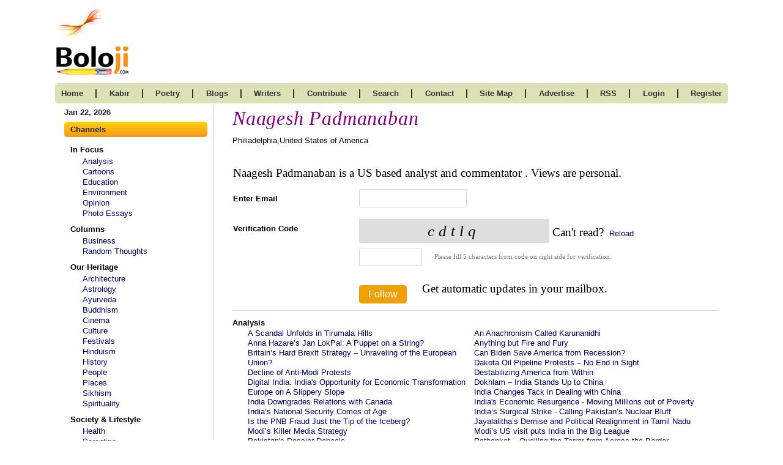

--- FILE ---
content_type: text/html; charset=UTF-8
request_url: https://www.boloji.com/writers/923/naagesh
body_size: 10106
content:
<!DOCTYPE html>
<html lang="en">
	
	<head>
		<meta charset="UTF-8">
		<meta http-equiv="X-UA-Compatible" content="IE=edge">
		<meta name="viewport" content="width=device-width, initial-scale=1.0">
	    <title> Naagesh Padmanaban</title>
					<!-- CSS -->
			<link rel="stylesheet" href="https://www.boloji.com/includes/css/style.css">
			<!-- <link rel="stylesheet" href="includes/css/oldstyle.css"> -->
		<link rel="stylesheet" href="https://www.boloji.com/includes/css/responsive.css">

		<!-- FONT AWSOME V6-->
		<link rel="stylesheet" href="https://cdnjs.cloudflare.com/ajax/libs/font-awesome/6.1.1/css/all.min.css">				<!-- BOOTSTRAP5 -->
		<link href="https://cdn.jsdelivr.net/npm/bootstrap@5.1.3/dist/css/bootstrap.min.css" rel="stylesheet">
		<script src="https://cdn.jsdelivr.net/npm/bootstrap@5.1.3/dist/js/bootstrap.bundle.min.js"></script>
		<meta name="Description" content=" Naagesh Padmanaban">
      	<meta name="Keywords" content=" Naagesh Padmanaban">
		<link rel="stylesheet" href="https://cdnjs.cloudflare.com/ajax/libs/twitter-bootstrap/4.5.2/css/bootstrap.css">
		
		<!-- Data Table CSS -->
		<link rel="stylesheet" href="https://cdn.datatables.net/1.13.1/css/dataTables.bootstrap4.min.css">
		
		<script src="https://code.jquery.com/jquery-3.5.1.js"></script>
		<!-- <script src="https://cdnjs.cloudflare.com/ajax/libs/moment.js/2.8.4/moment.min.js"></script>
		<script src="https://cdn.datatables.net/plug-ins/1.13.1/sorting/datetime-moment.js"></script> -->
		
		<!-- Data Table -->
		<script src="https://cdn.datatables.net/1.13.1/js/jquery.dataTables.min.js"></script>
		<script src="https://cdn.datatables.net/1.13.1/js/dataTables.bootstrap4.min.js"></script>
		<!-- <script src="includes/tinymce/js/tinymce/tinymce.min.js" referrerpolicy="origin"></script> -->
		<script src="https://www.boloji.com/includes/ckeditior/tinymce.min.js" referrerpolicy="origin"></script> 
<script type="text/javascript" src="https://platform-api.sharethis.com/js/sharethis.js#property=64742f315380390019971f9e&product=inline-share-buttons&source=platform" async="async"></script>
	
	</head>
	<body>
		<section id="bottom">
			<div class="container">
				<div class="row">
					<div class="col-md-12 logo d-pad-left0 d-flex justify-content-between align-items-baseline">
						<a href="https://www.boloji.com/"><img src="https://www.boloji.com/images/newlogo.gif" alt=""></a>
						
					</div>
				</div>
				<div class="row">
					<div class="col-md-12 nav">
						<nav class="navbar navbar-expand-lg  navbar-dark">
							<a class="navbar-brand d-block d-md-none" href="#"><button class="btn offcanvas_btn" type="button"
								data-bs-toggle="offcanvas" data-bs-target="#demo">
							<i class="fa-solid fa-bars"></i> Channels
							</button></a>
							<button class="navbar-toggler" type="button" data-bs-toggle="collapse" data-bs-target="#collapsibleNavbar">
								<!-- <span class="navbar-toggler-icon"></span> -->
								<i class="fas fa-bars navbar-toggler-icon"></i>
							</button>
							<div class="collapse navbar-collapse" id="collapsibleNavbar">
								<ul>
									<li class="mob_line">
										<a href="https://www.boloji.com/">home 	</a>
									</li>
									<li class="d-none d-md-block">
										<span>|</span>
									</li>
									<!-- <li class="mob_line">
										<a href="https://www.boloji.com/index.php?md=Content&sd=About">kabir</a>
									</li> -->
									<li class="mob_line">
										<a href="https://www.boloji.com/kabir/about">kabir</a>
									</li>
									<li class="d-none d-md-block">
										<span>|</span>
									</li>
									<li class="mob_line">
										<a href="https://www.boloji.com/new-poetry">poetry </a>
									</li>
									<li class="d-none d-md-block">
										<span>|</span>
									</li>
									<li class="mob_line">
										<a href="https://www.boloji.com/blogs">blogs </a>
									</li>
									<li class="d-none d-md-block">
										<span>|</span>
									</li>
									<li class="mob_line">
										<a href="https://www.boloji.com/writer">writers </a>
									</li>
									<li class="d-none d-md-block">
										<span>|</span>
									</li>
									<li class="mob_line">
										<a href="https://www.boloji.com/contribute">contribute</a>
									</li>
									<li class="d-none d-md-block">
										<span>|</span>
									</li>
									<li class="mob_line">
										<a href="https://www.boloji.com/search">search </a>
									</li>
									<li class="d-none d-md-block">
										<span>|</span>
									</li>
									<li class="mob_line">
										<a href="https://www.boloji.com/contact">Contact</a>
									</li>
									<li class="d-none d-md-block">
										<span>|</span>
									</li>
									<li class="mob_line">
										<a href="https://www.boloji.com/site-map">site map</a>
									</li>
									<li class="d-none d-md-block">
										<span>|</span>
									</li>
									<li class="mob_line">
										<a href="mailto:rk@boloji.net?Subject=Advertise on boloji">advertise </a>
									</li>
									<li class="d-none d-md-block">
										<span>|</span>
									</li>
									<li class="mob_line">
										<a href="https://www.boloji.com/rss-feed">RSS </a>
									</li>
									<li class="d-none d-md-block">
										<span>|</span>
									</li>
																		<li class="mob_line">
										<a href="https://www.boloji.com/login">login </a>
									</li>
									<li class="d-none d-md-block">
										<span>|</span>
									</li>
									<li class="mob_line"><a href="https://www.boloji.com/registration" >Register</a></li>
																		<!-- <li>
										<a href="index.php?md=MemberLogin&sd=LoginPage">login</a>
										</li>
										<li class="reg_link"><a href="index.php?md=MemberLogin&sd=Registration" >Register</a></li> -->
								</ul>
							</div>
						</nav>
					</div>
				</div>
			</div>
		</section><section>
	<div class="container body_container">
		<div class="row">
			<div class="col-md-3"><div class="leftpanel_250  d-none d-lg-block">
	<p class="date">Jan 22, 2026</p>
	<div class="">
		<div class="lp_title">
			Channels
		</div>
		<ul>
						<li class="lp_sub_title"><a href="#">In Focus </a></li>
						<li>
<a href="https://www.boloji.com/channels/analysis">Analysis</a>
			</li>
						<li>
<a href="https://www.boloji.com/channels/cartoons">Cartoons</a>
			</li>
						<li>
<a href="https://www.boloji.com/channels/education">Education</a>
			</li>
						<li>
<a href="https://www.boloji.com/channels/environment">Environment</a>
			</li>
						<li>
<a href="https://www.boloji.com/channels/opinion">Opinion</a>
			</li>
						<li>
<a href="https://www.boloji.com/channels/photo-essays">Photo Essays   </a>
			</li>
						<li class="lp_sub_title"><a href="#">Columns </a></li>
						<li>
<a href="https://www.boloji.com/channels/business">Business</a>
			</li>
						<li>
<a href="https://www.boloji.com/channels/random-thoughts">Random Thoughts</a>
			</li>
						<li class="lp_sub_title"><a href="#">Our Heritage</a></li>
						<li>
<a href="https://www.boloji.com/channels/architecture">Architecture </a>
			</li>
						<li>
<a href="https://www.boloji.com/channels/astrology">Astrology</a>
			</li>
						<li>
<a href="https://www.boloji.com/channels/ayurveda">Ayurveda </a>
			</li>
						<li>
<a href="https://www.boloji.com/channels/buddhism">Buddhism</a>
			</li>
						<li>
<a href="https://www.boloji.com/channels/cinema">Cinema</a>
			</li>
						<li>
<a href="https://www.boloji.com/channels/culture">Culture</a>
			</li>
						<li>
<a href="https://www.boloji.com/channels/festivals">Festivals</a>
			</li>
						<li>
<a href="https://www.boloji.com/channels/hinduism">Hinduism</a>
			</li>
						<li>
<a href="https://www.boloji.com/channels/history">History</a>
			</li>
						<li>
<a href="https://www.boloji.com/channels/people">People</a>
			</li>
						<li>
<a href="https://www.boloji.com/channels/places">Places</a>
			</li>
						<li>
<a href="https://www.boloji.com/channels/sikhism">Sikhism</a>
			</li>
						<li>
<a href="https://www.boloji.com/channels/spirituality">Spirituality</a>
			</li>
						<li class="lp_sub_title"><a href="#">Society & Lifestyle</a></li>
						<li>
<a href="https://www.boloji.com/channels/health">Health </a>
			</li>
						<li>
<a href="https://www.boloji.com/channels/parenting">Parenting </a>
			</li>
						<li>
<a href="https://www.boloji.com/channels/perspective">Perspective</a>
			</li>
						<li>
<a href="https://www.boloji.com/channels/recipes">Recipes</a>
			</li>
						<li>
<a href="https://www.boloji.com/channels/society">Society</a>
			</li>
						<li>
<a href="https://www.boloji.com/channels/teens">Teens</a>
			</li>
						<li>
<a href="https://www.boloji.com/channels/women">Women</a>
			</li>
						<li class="lp_sub_title"><a href="#">Creative Writings </a></li>
						<li>
<a href="https://www.boloji.com/channels/book-reviews">Book Reviews </a>
			</li>
						<li>
<a href="https://www.boloji.com/channels/computing">Computing</a>
			</li>
						<li>
<a href="https://www.boloji.com/channels/humor">Humor</a>
			</li>
						<li>
<a href="https://www.boloji.com/channels/individuality">Individuality </a>
			</li>
						<li>
<a href="https://www.boloji.com/channels/literary-shelf">Literary Shelf </a>
			</li>
						<li>
<a href="https://www.boloji.com/channels/memoirs">Memoirs</a>
			</li>
						<li>
<a href="https://www.boloji.com/channels/quotes">Quotes</a>
			</li>
						<li>
<a href="https://www.boloji.com/channels/stories">Stories</a>
			</li>
						<li>
<a href="https://www.boloji.com/channels/travelogues">Travelogues</a>
			</li>
						<li>
<a href="https://www.boloji.com/channels/workshop">Workshop</a>
			</li>
						
		</ul>
	</div>

</div>
<div class="offcanvas offcanvas-start" id="demo">
	<div class="offcanvas-header">
		<!-- <h1 class="offcanvas-title">Heading</h1> -->
		<button type="button" class="btn-close" data-bs-dismiss="offcanvas"></button>
	</div>
	<div class="offcanvas-body">
		<div class="col-md-3">
			<p class="date">Jan 22, 2026</p>
			<div class="leftpanel_250">
				<div class="lp_title">
					channels
				</div>
				<ul>
										<li class="lp_sub_title"><a href=""><a href="">In Focus </a>
					</li>
										<li>
						<a href="https://www.boloji.com/channels/analysis">Analysis</a>
					</li>
										<li>
						<a href="https://www.boloji.com/channels/cartoons">Cartoons</a>
					</li>
										<li>
						<a href="https://www.boloji.com/channels/education">Education</a>
					</li>
										<li>
						<a href="https://www.boloji.com/channels/environment">Environment</a>
					</li>
										<li>
						<a href="https://www.boloji.com/channels/opinion">Opinion</a>
					</li>
										<li>
						<a href="https://www.boloji.com/channels/photo-essays">Photo Essays   </a>
					</li>
										<li class="lp_sub_title"><a href=""><a href="">Columns </a>
					</li>
										<li>
						<a href="https://www.boloji.com/channels/business">Business</a>
					</li>
										<li>
						<a href="https://www.boloji.com/channels/random-thoughts">Random Thoughts</a>
					</li>
										<li class="lp_sub_title"><a href=""><a href="">Our Heritage</a>
					</li>
										<li>
						<a href="https://www.boloji.com/channels/architecture">Architecture </a>
					</li>
										<li>
						<a href="https://www.boloji.com/channels/astrology">Astrology</a>
					</li>
										<li>
						<a href="https://www.boloji.com/channels/ayurveda">Ayurveda </a>
					</li>
										<li>
						<a href="https://www.boloji.com/channels/buddhism">Buddhism</a>
					</li>
										<li>
						<a href="https://www.boloji.com/channels/cinema">Cinema</a>
					</li>
										<li>
						<a href="https://www.boloji.com/channels/culture">Culture</a>
					</li>
										<li>
						<a href="https://www.boloji.com/channels/festivals">Festivals</a>
					</li>
										<li>
						<a href="https://www.boloji.com/channels/hinduism">Hinduism</a>
					</li>
										<li>
						<a href="https://www.boloji.com/channels/history">History</a>
					</li>
										<li>
						<a href="https://www.boloji.com/channels/people">People</a>
					</li>
										<li>
						<a href="https://www.boloji.com/channels/places">Places</a>
					</li>
										<li>
						<a href="https://www.boloji.com/channels/sikhism">Sikhism</a>
					</li>
										<li>
						<a href="https://www.boloji.com/channels/spirituality">Spirituality</a>
					</li>
										<li class="lp_sub_title"><a href=""><a href="">Society & Lifestyle</a>
					</li>
										<li>
						<a href="https://www.boloji.com/channels/health">Health </a>
					</li>
										<li>
						<a href="https://www.boloji.com/channels/parenting">Parenting </a>
					</li>
										<li>
						<a href="https://www.boloji.com/channels/perspective">Perspective</a>
					</li>
										<li>
						<a href="https://www.boloji.com/channels/recipes">Recipes</a>
					</li>
										<li>
						<a href="https://www.boloji.com/channels/society">Society</a>
					</li>
										<li>
						<a href="https://www.boloji.com/channels/teens">Teens</a>
					</li>
										<li>
						<a href="https://www.boloji.com/channels/women">Women</a>
					</li>
										<li class="lp_sub_title"><a href=""><a href="">Creative Writings </a>
					</li>
										<li>
						<a href="https://www.boloji.com/channels/book-reviews">Book Reviews </a>
					</li>
										<li>
						<a href="https://www.boloji.com/channels/computing">Computing</a>
					</li>
										<li>
						<a href="https://www.boloji.com/channels/humor">Humor</a>
					</li>
										<li>
						<a href="https://www.boloji.com/channels/individuality">Individuality </a>
					</li>
										<li>
						<a href="https://www.boloji.com/channels/literary-shelf">Literary Shelf </a>
					</li>
										<li>
						<a href="https://www.boloji.com/channels/memoirs">Memoirs</a>
					</li>
										<li>
						<a href="https://www.boloji.com/channels/quotes">Quotes</a>
					</li>
										<li>
						<a href="https://www.boloji.com/channels/stories">Stories</a>
					</li>
										<li>
						<a href="https://www.boloji.com/channels/travelogues">Travelogues</a>
					</li>
										<li>
						<a href="https://www.boloji.com/channels/workshop">Workshop</a>
					</li>
										
				</ul>
			</div>
		</div>
	</div>
</div></div>
				
			<div class="col-md-9 right_panel clannel">
			
					<table border="0" align="center" width="100%" cellpadding="0" cellspacing="0" bordercolor="Red">
	<td align="left" valign="top">
		<table align="left" border="0" cellpadding="0" cellspacing="0" width="100%" bordercolor="Green">
			<tr>
				<td align="left" valign="top" class="t24">
					
<h1 class="right_title"> Naagesh Padmanaban</h1>				</td>
			</tr>
			<tr>
				<td align="left" valign="top" class="a10 arial-font f-10">
					
Philiadelphia,United States of America                                                                                                                                                                                                                                       					<br><br>
				</td>
			</tr>
			<tr>
				<td height="10"></td>
			</tr>
			<tr>
				<td align="left" valign="top" class="t14">
					<table border="0" bordercolor="red" width="100%">
						<tr>
							<td valign="top" align="left" class="t14 writer_data">
								<span style="font-family: Times New Roman; color: black; font-size: 14pt; font-weight: normal">Naagesh Padmanaban is a US based analyst and commentator . Views are personal.</span>							</td>
							<td align="right" valign="top">
															</td>
						</tr>
						<tr>
							<td height="10"></td>
						</tr>
						<tr>
							<td colspan="2" align="left">
								<script language="javascript" type="text/javascript">
function validateForm(){
  if(document.WriterSubscription.EmailID.value==""){
    alert("Please fill in Email in correct format.");
    document.WriterSubscription.EmailID.focus();
    return false; 
  }
  if(document.WriterSubscription.EmailID.value != ""){ 
   	var x=document.WriterSubscription.EmailID.value;
   	var atpos=x.indexOf("@");
   	var dotpos=x.lastIndexOf(".");
   	if (atpos<1 || dotpos<atpos+2 || dotpos+2>=x.length)
   	{
    	alert("Not a valid email address.");
	 		document.WriterSubscription.EmailID.focus();
    	return false;
   	}
  } 
}
</script> 
<form action="index.php" method="post" name="WriterSubscription" onsubmit="return validateForm();">
<input type="Hidden" name="md" value="Content">
<input type="Hidden" name="sd" value="UpdateWriterSubscription">
<input type="Hidden" name="WriterID" value="923">
<input type="Hidden" name="SubscriberID" value="0">
<div class="row">
	<div class="col-md-3"><label for="Email"><b>Enter Email</b> </label></div>

	<div class="col-md-3"><input type="email" name="EmailID" maxlength="25" class="form-control form-control-sm a10" value="" required="Yes" message="Please fill in Email in correct format" validate="email"></div>
</div>

<div class="row mt-3">
	<div class="col-md-3"><label for="Email"><b>Verification Code</b> </label></div>

	<div class="col-md-8">
	<input type="text"  name="Code1" id="Captcha" readonly style="border:0;background-color:#dedede;font-size:25px;text-align:center;color:#000;font-style:italic;letter-spacing:7px;margin:0px 0px;width:110px;height: 32px;" placeholder="Enter Your Captcha" />
	Can't read? <a href='javascript: refreshCaptcha();'>&nbsp;Reload</a>
	<div class="d-flex align-items-center mt-2">	<input class="form-control form-control-sm a10" name="CaptchaCode" id="DCaptcha" maxlength="5" minlength="5" autocomplete="off" onkeyup="dvalidcaptcha1(this.value); hintEvent('CAPTCHACODE', 'HIDE');" tabindex="1" type="text" required  style="width:20%;">
    <div class="clrnone"></div>
	<span class="m-left20 f-8 text-gray">Please fill 5 characters from code on right side for verification.</span></div>

	</div>
</div>

<div class="row mt-3 writer_form_btn">
	<div class="col-md-3"></div>

	<div class="col-md-8">
	<input type="Submit" name="submit" value="Follow" alt="Follow" class="btn btn-success"> 
	<span class="m-left20">Get automatic updates in your mailbox.</span>
</div>

	</div>
</div>


</form> 
<script type='text/javascript'>
	function refreshCaptcha(){
			var cap = Math.random().toString(36).substring(7).substr(0,5);
			document.getElementById("Captcha").value=cap;
	}
	var code = Math.random().toString(36).substring(7).substr(0,5);
	document.getElementById("Captcha").value = code;
	
	function dvalidcaptcha1(Data){
		var len = Data.length;
		if(len == 5){
				var str1 = document.getElementById('Captcha').value;
				var str1 = str1.toLowerCase();
				var str2 = Data;
				var str2 = str2.toLowerCase();
				if(str1 != str2){
						alert("Please fill correct code. ");
					document.getElementById("DCaptcha").value = "";
						document.getElementById("DCaptcha").focus();
						return false;
				}
		}
  }
</script>							</td>
						</tr>
						<!--- New Work on 04-01-2013-->	
					</table>
				</td>
			</tr>
			<tr>
				<td height="10"></td>
			</tr>
			<tr>
				<td  height="1" bgcolor="#DBDBDB"></td>
			</tr>
			<tr>
				<td height="10"></td>
			</tr>
			<!--- Blogs Start -->
			
			<!--- Knowledge Zone Start -->
						<!--- Poems Start -->
						<!--- Articles Start -->
						<tr>
				<td height="10" class="a10b"><b>Analysis</b></td>
			</tr>
			<tr>
				<td align="center" valign="top">
					<table align="center" border="0" cellpadding="0" cellspacing="2" width="100%" bordercolor="Fuchsia">
						<tr>
							<td align="left" valign="top" class="a10" width="25"></td>
							<td align="left" valign="top" class="a10">
								<div  style="float:left;width:48%;line-height:1.25;"><a href="https://www.boloji.com/articles/50304/a-scandal-unfolds-in-tirumala-hills">A Scandal Unfolds in Tirumala Hills </a></div><div  style="float:left;width:48%;line-height:1.25;"><a href="https://www.boloji.com/articles/334/an-anachronism-called-karunanidhi">An Anachronism Called Karunanidhi
 </a></div><div  style="float:left;width:48%;line-height:1.25;"><a href="https://www.boloji.com/articles/11379/anna-hazares-jan-lokpal">Anna Hazare’s Jan LokPal:  A Puppet on a String?</a></div><div  style="float:left;width:48%;line-height:1.25;"><a href="https://www.boloji.com/articles/50125/anything-but-fire-and-fury">Anything but Fire and Fury </a></div><div  style="float:left;width:48%;line-height:1.25;"><a href="https://www.boloji.com/articles/49505/britains-hard-brexit-strategy">Britain’s Hard Brexit Strategy  – Unraveling of the European Union?</a></div><div  style="float:left;width:48%;line-height:1.25;"><a href="https://www.boloji.com/articles/52961/can-biden-save-america-from-recession">Can Biden Save America from Recession? </a></div><div  style="float:left;width:48%;line-height:1.25;"><a href="https://www.boloji.com/articles/49444/dakota-oil-pipeline-protests-no-end-in-sight">Dakota Oil Pipeline Protests – No End in Sight </a></div><div  style="float:left;width:48%;line-height:1.25;"><a href="https://www.boloji.com/articles/49797/decline-of-anti-modi-protests">Decline of Anti-Modi Protests </a></div><div  style="float:left;width:48%;line-height:1.25;"><a href="https://www.boloji.com/articles/49728/destabilizing-america-from-within">Destabilizing America from Within </a></div><div  style="float:left;width:48%;line-height:1.25;"><a href="https://www.boloji.com/articles/48536/digital-india-indias-opportunity-for-economic-transformation">Digital India: India's Opportunity for Economic Transformation </a></div><div  style="float:left;width:48%;line-height:1.25;"><a href="https://www.boloji.com/articles/49929/dokhlam-india-stands-up-to-china">Dokhlam – India Stands Up to China  </a></div><div  style="float:left;width:48%;line-height:1.25;"><a href="https://www.boloji.com/articles/49637/europe-on-a-slippery-slope">Europe on A Slippery Slope </a></div><div  style="float:left;width:48%;line-height:1.25;"><a href="https://www.boloji.com/articles/50236/india-changes-tack-in-dealing-with-china">India Changes Tack in Dealing with China </a></div><div  style="float:left;width:48%;line-height:1.25;"><a href="https://www.boloji.com/articles/54006/india-downgrades-relations-with-canada">India Downgrades Relations with Canada </a></div><div  style="float:left;width:48%;line-height:1.25;"><a href="https://www.boloji.com/articles/54092/indias-economic-resurgence">India's Economic Resurgence  - Moving Millions out of Poverty</a></div><div  style="float:left;width:48%;line-height:1.25;"><a href="https://www.boloji.com/articles/48412/indias-national-security-comes-of-age">India’s National Security Comes of Age </a></div><div  style="float:left;width:48%;line-height:1.25;"><a href="https://www.boloji.com/articles/49367/indias-surgical-strike">India’s Surgical Strike  - Calling Pakistan’s Nuclear Bluff</a></div><div  style="float:left;width:48%;line-height:1.25;"><a href="https://www.boloji.com/articles/50185/is-the-pnb-fraud-just-the-tip-of-the-iceberg">Is the PNB Fraud Just the Tip of the Iceberg? </a></div><div  style="float:left;width:48%;line-height:1.25;"><a href="https://www.boloji.com/articles/49464/jayalalithas-demise-and-political-realignment">Jayalalitha’s Demise and Political Realignment  in Tamil Nadu</a></div><div  style="float:left;width:48%;line-height:1.25;"><a href="https://www.boloji.com/articles/49751/modis-killer-media-strategy">Modi’s Killer Media Strategy </a></div><div  style="float:left;width:48%;line-height:1.25;"><a href="https://www.boloji.com/articles/48821/modis-us-visit-puts-india-in-the-big-league">Modi’s US visit puts India in the Big League </a></div><div  style="float:left;width:48%;line-height:1.25;"><a href="https://www.boloji.com/articles/52167/pakistans-dossier-debacle">Pakistan's Dossier Debacle   </a></div><div  style="float:left;width:48%;line-height:1.25;"><a href="https://www.boloji.com/articles/48960/pathankot">Pathankot  – Quelling the Terror from Across the Border</a></div><div  style="float:left;width:48%;line-height:1.25;"><a href="https://www.boloji.com/articles/339/playing-pseudo-scientific-with-ram-sethu">Playing Pseudo Scientific with Ram Sethu
 </a></div><div  style="float:left;width:48%;line-height:1.25;"><a href="https://www.boloji.com/articles/49564/president-trump-orders-rreview-of-dodd-frank-act">President Trump Orders Rreview of Dodd Frank Act </a></div><div  style="float:left;width:48%;line-height:1.25;"><a href="https://www.boloji.com/articles/3256/stand-up-and-be-counted">Stand Up and Be Counted </a></div><div  style="float:left;width:48%;line-height:1.25;"><a href="https://www.boloji.com/articles/50146/stoking-hindu-anger-in-tamil-nadu">Stoking Hindu Anger in Tamil Nadu </a></div><div  style="float:left;width:48%;line-height:1.25;"><a href="https://www.boloji.com/articles/49353/the-clinton-versus-trump-debate">The Clinton versus Trump Debate  – No Clear Winner</a></div><div  style="float:left;width:48%;line-height:1.25;"><a href="https://www.boloji.com/articles/469/the-manmohanomics-algorithm">The Manmohanomics Algorithm </a></div><div  style="float:left;width:48%;line-height:1.25;"><a href="https://www.boloji.com/articles/15322/the-rise-and-rise-of-narendra-modi">The Rise and Rise of Narendra Modi </a></div><div  style="float:left;width:48%;line-height:1.25;"><a href="https://www.boloji.com/articles/49417/trumps-economic-diplomacy--a-pundits-view">Trump’s Economic Diplomacy - A Pundit’s View </a></div><div  style="float:left;width:48%;line-height:1.25;"><a href="https://www.boloji.com/articles/1260/undoing-india-through-caste-reservation">Undoing India 
Through Caste Reservation </a></div><div  style="float:left;width:48%;line-height:1.25;"><a href="https://www.boloji.com/articles/49773/will-rajinikanths-entry-into-politics">Will Rajinikanth’s Entry into Politics  Kill the Dravidian Parties?</a></div>						</tr>
					</table>
				</td>
			</tr>
			<tr>
				<td height="20"></td>
			</tr>
						<tr>
				<td height="10" class="a10b"><b>Opinion</b></td>
			</tr>
			<tr>
				<td align="center" valign="top">
					<table align="center" border="0" cellpadding="0" cellspacing="2" width="100%" bordercolor="Fuchsia">
						<tr>
							<td align="left" valign="top" class="a10" width="25"></td>
							<td align="left" valign="top" class="a10">
								<div  style="float:left;width:48%;line-height:1.25;"><a href="https://www.boloji.com/articles/7845/end-of-caste-based-reservations-the-ix-schedule-verdict">End of Caste-based Reservations? The IX Schedule Verdict </a></div><div  style="float:left;width:48%;line-height:1.25;"><a href="https://www.boloji.com/articles/7751/parliament-attack-the-clemency-chaos">Parliament Attack: The Clemency Chaos </a></div>						</tr>
					</table>
				</td>
			</tr>
			<tr>
				<td height="20"></td>
			</tr>
						<tr>
				<td height="10" class="a10b"><b>Society</b></td>
			</tr>
			<tr>
				<td align="center" valign="top">
					<table align="center" border="0" cellpadding="0" cellspacing="2" width="100%" bordercolor="Fuchsia">
						<tr>
							<td align="left" valign="top" class="a10" width="25"></td>
							<td align="left" valign="top" class="a10">
								<div  style="float:left;width:48%;line-height:1.25;"><a href="https://www.boloji.com/articles/52774/dismantling-global-hindutva-anti-hindu-meet">Dismantling Global Hindutva: Anti-Hindu Meet Masquerading as an Academic Conference</a></div><div  style="float:left;width:48%;line-height:1.25;"><a href="https://www.boloji.com/articles/50162/kanchi-shankaracharya-attains-siddhi">Kanchi Shankaracharya Attains Siddhi </a></div>						</tr>
					</table>
				</td>
			</tr>
			<tr>
				<td height="20"></td>
			</tr>
						<!--- Dohas Start -->
			
			<!--- Poem Articles/Articles on poem Start -->
			 
			<!--- Love Songs Start -->
			
			<!--- Mystic Songs Start -->
			
			<!--- FRENCH PAGE Start -->
			
			<!--- ESSAY Start -->
			
		</table>
	</td>
	</tr>
</table>			</div>
		</div>
	</div>
</section>
<section>
	<div class="container hr_cont">
		<hr>
	</div>
</section><footer>
	<div class="container">
		<div class="row">
			<div class="col-md-12 footer_link d-none d-sm-block">
				<ul>
										<li>
						<!-- <a href="https://www.boloji.com/index.php?md=Content&sd=Channel&PageTitle=Analysis&CategorySEQNo=1">Analysis</a>-->
						 <a href="https://www.boloji.com/channels/analysis">Analysis</a> 
					</li>
										<li>
						<!-- <a href="https://www.boloji.com/index.php?md=Content&sd=Channel&PageTitle=Architecture of India&CategorySEQNo=1">Architecture </a>-->
						 <a href="https://www.boloji.com/channels/architecture">Architecture </a> 
					</li>
										<li>
						<!-- <a href="https://www.boloji.com/index.php?md=Content&sd=Channel&PageTitle=Astrology&CategorySEQNo=2">Astrology</a>-->
						 <a href="https://www.boloji.com/channels/astrology">Astrology</a> 
					</li>
										<li>
						<!-- <a href="https://www.boloji.com/index.php?md=Content&sd=Channel&PageTitle=Ayurveda &CategorySEQNo=3">Ayurveda </a>-->
						 <a href="https://www.boloji.com/channels/ayurveda">Ayurveda </a> 
					</li>
										<li>
						<!-- <a href="https://www.boloji.com/index.php?md=Content&sd=Channel&PageTitle=Book Reviews &CategorySEQNo=1">Book Reviews </a>-->
						 <a href="https://www.boloji.com/channels/book-reviews">Book Reviews </a> 
					</li>
										<li>
						<!-- <a href="https://www.boloji.com/index.php?md=Content&sd=Channel&PageTitle=Buddhism&CategorySEQNo=4">Buddhism</a>-->
						 <a href="https://www.boloji.com/channels/buddhism">Buddhism</a> 
					</li>
										<li>
						<!-- <a href="https://www.boloji.com/index.php?md=Content&sd=Channel&PageTitle=Business&CategorySEQNo=1">Business</a>-->
						 <a href="https://www.boloji.com/channels/business">Business</a> 
					</li>
										<li>
						<!-- <a href="https://www.boloji.com/index.php?md=Content&sd=Channel&PageTitle=Cartoons&CategorySEQNo=3">Cartoons</a>-->
						 <a href="https://www.boloji.com/channels/cartoons">Cartoons</a> 
					</li>
										<li>
						<!-- <a href="https://www.boloji.com/index.php?md=Content&sd=Channel&PageTitle=Cinema&CategorySEQNo=5">Cinema</a>-->
						 <a href="https://www.boloji.com/channels/cinema">Cinema</a> 
					</li>
										<li>
						<!-- <a href="https://www.boloji.com/index.php?md=Content&sd=Channel&PageTitle=Computing&CategorySEQNo=1">Computing</a>-->
						 <a href="https://www.boloji.com/channels/computing">Computing</a> 
					</li>
										<li>
						<!-- <a href="https://www.boloji.com/index.php?md=Content&sd=Channel&PageTitle=Culture&CategorySEQNo=1">Culture</a>-->
						 <a href="https://www.boloji.com/channels/culture">Culture</a> 
					</li>
										<li>
						<!-- <a href="https://www.boloji.com/index.php?md=Content&sd=Channel&PageTitle=Education for Growth and Success&CategorySEQNo=1">Education</a>-->
						 <a href="https://www.boloji.com/channels/education">Education</a> 
					</li>
										<li>
						<!-- <a href="https://www.boloji.com/index.php?md=Content&sd=Channel&PageTitle=Environment&CategorySEQNo=4">Environment</a>-->
						 <a href="https://www.boloji.com/channels/environment">Environment</a> 
					</li>
										<li>
						<!-- <a href="https://www.boloji.com/index.php?md=Content&sd=Channel&PageTitle=Festivals&CategorySEQNo=1">Festivals</a>-->
						 <a href="https://www.boloji.com/channels/festivals">Festivals</a> 
					</li>
										<li>
						<!-- <a href="https://www.boloji.com/index.php?md=Content&sd=Channel&PageTitle=Health &CategorySEQNo=2">Health </a>-->
						 <a href="https://www.boloji.com/channels/health">Health </a> 
					</li>
										<li>
						<!-- <a href="https://www.boloji.com/index.php?md=Content&sd=Channel&PageTitle=Hinduism&CategorySEQNo=1">Hinduism</a>-->
						 <a href="https://www.boloji.com/channels/hinduism">Hinduism</a> 
					</li>
										<li>
						<!-- <a href="https://www.boloji.com/index.php?md=Content&sd=Channel&PageTitle=History&CategorySEQNo=1">History</a>-->
						 <a href="https://www.boloji.com/channels/history">History</a> 
					</li>
										<li>
						<!-- <a href="https://www.boloji.com/index.php?md=Content&sd=Channel&PageTitle=Humor&CategorySEQNo=3">Humor</a>-->
						 <a href="https://www.boloji.com/channels/humor">Humor</a> 
					</li>
										<li>
						<!-- <a href="https://www.boloji.com/index.php?md=Content&sd=Channel&PageTitle=Individuality &CategorySEQNo=4">Individuality </a>-->
						 <a href="https://www.boloji.com/channels/individuality">Individuality </a> 
					</li>
										<li>
						<!-- <a href="https://www.boloji.com/index.php?md=Content&sd=Channel&PageTitle=Literary Shelf &CategorySEQNo=1">Literary Shelf </a>-->
						 <a href="https://www.boloji.com/channels/literary-shelf">Literary Shelf </a> 
					</li>
										<li>
						<!-- <a href="https://www.boloji.com/index.php?md=Content&sd=Channel&PageTitle=Memoirs&CategorySEQNo=1">Memoirs</a>-->
						 <a href="https://www.boloji.com/channels/memoirs">Memoirs</a> 
					</li>
										<li>
						<!-- <a href="https://www.boloji.com/index.php?md=Content&sd=Channel&PageTitle=Opinion&CategorySEQNo=5">Opinion</a>-->
						 <a href="https://www.boloji.com/channels/opinion">Opinion</a> 
					</li>
										<li>
						<!-- <a href="https://www.boloji.com/index.php?md=Content&sd=Channel&PageTitle=Parenting &CategorySEQNo=3">Parenting </a>-->
						 <a href="https://www.boloji.com/channels/parenting">Parenting </a> 
					</li>
										<li>
						<!-- <a href="https://www.boloji.com/index.php?md=Content&sd=Channel&PageTitle=People&CategorySEQNo=1">People</a>-->
						 <a href="https://www.boloji.com/channels/people">People</a> 
					</li>
										<li>
						<!-- <a href="https://www.boloji.com/index.php?md=Content&sd=Channel&PageTitle=Perspective&CategorySEQNo=4">Perspective</a>-->
						 <a href="https://www.boloji.com/channels/perspective">Perspective</a> 
					</li>
										<li>
						<!-- <a href="https://www.boloji.com/index.php?md=Content&sd=Channel&PageTitle=Photo Essays &CategorySEQNo=2">Photo Essays   </a>-->
						 <a href="https://www.boloji.com/channels/photo-essays">Photo Essays   </a> 
					</li>
										<li>
						<!-- <a href="https://www.boloji.com/index.php?md=Content&sd=Channel&PageTitle=Places&CategorySEQNo=1">Places</a>-->
						 <a href="https://www.boloji.com/channels/places">Places</a> 
					</li>
										<li>
						<!-- <a href="https://www.boloji.com/index.php?md=Content&sd=Channel&PageTitle=Quotes: They are helpful to Self Discovery&CategorySEQNo=1">Quotes</a>-->
						 <a href="https://www.boloji.com/channels/quotes">Quotes</a> 
					</li>
										<li>
						<!-- <a href="https://www.boloji.com/index.php?md=Content&sd=Channel&PageTitle=Random Thoughts&CategorySEQNo=4">Random Thoughts</a>-->
						 <a href="https://www.boloji.com/channels/random-thoughts">Random Thoughts</a> 
					</li>
										<li>
						<!-- <a href="https://www.boloji.com/index.php?md=Content&sd=Channel&PageTitle=Recipes&CategorySEQNo=5">Recipes</a>-->
						 <a href="https://www.boloji.com/channels/recipes">Recipes</a> 
					</li>
										<li>
						<!-- <a href="https://www.boloji.com/index.php?md=Content&sd=Channel&PageTitle=Sikhism&CategorySEQNo=1">Sikhism</a>-->
						 <a href="https://www.boloji.com/channels/sikhism">Sikhism</a> 
					</li>
										<li>
						<!-- <a href="https://www.boloji.com/index.php?md=Content&sd=Channel&PageTitle=Society&CategorySEQNo=1">Society</a>-->
						 <a href="https://www.boloji.com/channels/society">Society</a> 
					</li>
										<li>
						<!-- <a href="https://www.boloji.com/index.php?md=Content&sd=Channel&PageTitle=Spirituality&CategorySEQNo=1">Spirituality</a>-->
						 <a href="https://www.boloji.com/channels/spirituality">Spirituality</a> 
					</li>
										<li>
						<!-- <a href="https://www.boloji.com/index.php?md=Content&sd=Channel&PageTitle=Stories&CategorySEQNo=1">Stories</a>-->
						 <a href="https://www.boloji.com/channels/stories">Stories</a> 
					</li>
										<li>
						<!-- <a href="https://www.boloji.com/index.php?md=Content&sd=Channel&PageTitle=Teens&CategorySEQNo=1">Teens</a>-->
						 <a href="https://www.boloji.com/channels/teens">Teens</a> 
					</li>
										<li>
						<!-- <a href="https://www.boloji.com/index.php?md=Content&sd=Channel&PageTitle=Travelogues&CategorySEQNo=1">Travelogues</a>-->
						 <a href="https://www.boloji.com/channels/travelogues">Travelogues</a> 
					</li>
										<li>
						<!-- <a href="https://www.boloji.com/index.php?md=Content&sd=Channel&PageTitle=Women&CategorySEQNo=1">Women</a>-->
						 <a href="https://www.boloji.com/channels/women">Women</a> 
					</li>
										<li>
						<!-- <a href="https://www.boloji.com/index.php?md=Content&sd=Channel&PageTitle=Workshop&CategorySEQNo=1">Workshop</a>-->
						 <a href="https://www.boloji.com/channels/workshop">Workshop</a> 
					</li>
									</ul>
			</div>
			<div class="col-md-12 copy_right p-0">
				<div class="row f_row">
					<div class="col-md-6 col-12 cr_box1 px-0 py-1">
						<ul>
							<li><img src="https://www.boloji.com/images/f-logo.gif" alt=""></li>
							<li class="all_right" >1999-2026</li>
							<li class="all_right" style="padding-left:0px;">All Rights Reserved</li>
						</ul>
					</div>
					<div class="col-md-2 col-4 cr_box3 d-flex align-items-center justify-content-end">
						<ul class="d-md-flex d-flex align-items-center">
							<li><img src="https://www.boloji.com/images/wifi.gif" alt="wifi"></li>
							<li><a href="https://www.boloji.com/rss-feed" class="arial-font"><b>RSS Feed</b> </a></li>
						</ul>
					</div>
					<div class="col-md-4 col-8 cr_box3 p-0 d-flex align-items-center justify-content-end">
						<ul>
							<li><a href="https://www.boloji.com/" class="footer_a">Home</a></li>
							<li><a href="https://www.boloji.com/privacy-policy" class="footer_a">Privacy Policy</a></li>
							<li><a href="https://www.boloji.com/disclaimer" class="footer_a">Disclaimer</a></li>
							<li><a href="https://www.boloji.com/site-map" class="footer_a">Site Map</a></li>
						</ul>
					</div>
					<hr>
				</div>
				<div class="row ">
					<div class="col-md-12 col-lg-8 cp-text">
						<p class="arial-font"><b>No part of this Internet site may be reproduced without prior written permission of the
							copyright holder .</b> 
						</p>

						
					</div>
					<div class="col-lg-4 cr_box4 d-none d-lg-block d-xl-block">
						<p class="cr_txt2 "><a href="https://www.ekant.com/" target="_blank" class="arial-font"><b>Developed and Programmed by ekant solutions</b> </a></p>
					</div>
				</div>
				<div class="row">
					<div class="col-md-12 cp-text">
						<p class="arial-font "><b>Unless otherwise stated, all images used on Boloji.com are under subscription with (c)
						Gettyimages.com | Thinkstock.com | iStock.com </b> 
						</p>
					</div>

					<div class="col-md-12 cp-text cr_box4 d-xl-none d-flex d-lg-none d-md-flex justify-content-end">
					<p class="arial-font mb-0 text-right"><a href="https://www.ekant.com/" target="_blank" class="arial-font"><b>Developed and Programmed by ekant solutions</b> </a></p>
					</div>
				</div>
			</div>
		</div>
	</div>
</footer>
<script>
	function textCounter(field,field2,maxlimit)
	{
	 var countfield = document.getElementById(field2);
	 if ( field.value.length > maxlimit ) {
	  field.value = field.value.substring( 0, maxlimit );
	  return false;
	 } else {
	  countfield.value = maxlimit - field.value.length;
	 }
	}
</script>
<script type="text/javascript" src="//s7.addthis.com/js/300/addthis_widget.js#pubid=ra-581b1d55891ae7ce"></script>
<script type="text/javascript">
	function refreshCaptcha(){
	    var cap = Math.random().toString(36).substring(7).substr(0,5);
	    document.getElementById("Captcha").value=cap;
	}
</script>
<script>
	var code = Math.random().toString(36).substring(7).substr(0,5);
	document.getElementById("Captcha").value = code;
</script>
<script>
	function dvalidcaptcha(Data){
	    //alert("hello");
	    var len = Data.length;
	    if(len == 5){
	        var str1 = document.getElementById('Captcha').value;
	     //alert(str1);
	        var str1 = str1.toLowerCase();
	        var str2 = Data;
	     //alert(str2);
	     document.getElementById("capval").value = str1;
	        var str2 = str2.toLowerCase();
	        if(str1 != str2){
	            alert("Please fill correct code. ");
	         document.getElementById("DCaptcha").value = "";
	            document.getElementById("DCaptcha").focus();
	            return false;
	        }
	    }
	}
</script>
<!-- ACCORDIAN -->
<script>
	var acc = document.getElementsByClassName("accordion");
	var i;
	
	for (i = 0; i < acc.length; i++) {
	  acc[i].addEventListener("click", function() {
	    this.classList.toggle("active");
	    var panel = this.nextElementSibling;
	    if (panel.style.maxHeight) {
	      panel.style.maxHeight = null;
	    } else {
	      panel.style.maxHeight = panel.scrollHeight + "px";
	    } 
	  });
	}
</script>

<!-- Data Table -->
<script>
$(document).ready(function () {
	
    $('#example').DataTable({
        paging: false,
		order: [[0, 'desc']],
        info: false,
    });
});
</script>
</body>
</html>